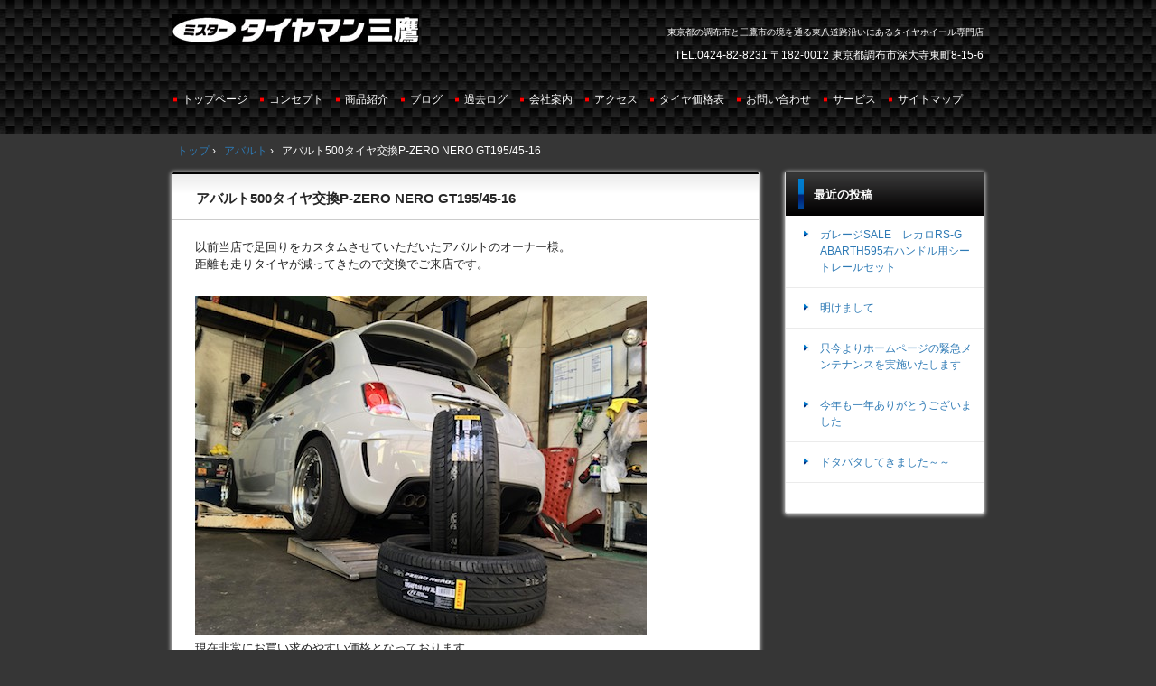

--- FILE ---
content_type: text/html; charset=UTF-8
request_url: https://taiyaman.jp/archives/6081
body_size: 30880
content:
<!DOCTYPE html>
<!--[if IE 6]>
<html id="ie6" xmlns="http://www.w3.org/1999/xhtml" lang="ja">
<![endif]-->
<!--[if IE 7]>
<html id="ie7" xmlns="http://www.w3.org/1999/xhtml" lang="ja">
<![endif]-->
<!--[if IE 8]>
<html id="ie8" xmlns="http://www.w3.org/1999/xhtml" lang="ja">
<![endif]-->
<!--[if !(IE 6) | !(IE 7) | !(IE 8)  ]><!-->
<html xmlns="http://www.w3.org/1999/xhtml" lang="ja">
<!--<![endif]-->
	<head>
		<meta charset="UTF-8" />
		<meta name="viewport" content="width=device-width, initial-scale=1" />
		<title>アバルト500タイヤ交換P-ZERO NERO GT195/45-16 | ミスタータイヤマン三鷹店</title>
		<link rel="stylesheet" href="https://taiyaman.jp/wp/wp-content/themes/hpb20160224125643/style.css" type="text/css" />
		<!--[if lt IE 9]>
		<script src="https://taiyaman.jp/wp/wp-content/themes/hpb20160224125643/html5.js" type="text/javascript"></script>
		<![endif]-->
				<meta name='robots' content='max-image-preview:large' />
<link rel="alternate" title="oEmbed (JSON)" type="application/json+oembed" href="https://taiyaman.jp/wp-json/oembed/1.0/embed?url=https%3A%2F%2Ftaiyaman.jp%2Farchives%2F6081" />
<link rel="alternate" title="oEmbed (XML)" type="text/xml+oembed" href="https://taiyaman.jp/wp-json/oembed/1.0/embed?url=https%3A%2F%2Ftaiyaman.jp%2Farchives%2F6081&#038;format=xml" />
<style id='wp-img-auto-sizes-contain-inline-css' type='text/css'>
img:is([sizes=auto i],[sizes^="auto," i]){contain-intrinsic-size:3000px 1500px}
/*# sourceURL=wp-img-auto-sizes-contain-inline-css */
</style>
<style id='wp-emoji-styles-inline-css' type='text/css'>

	img.wp-smiley, img.emoji {
		display: inline !important;
		border: none !important;
		box-shadow: none !important;
		height: 1em !important;
		width: 1em !important;
		margin: 0 0.07em !important;
		vertical-align: -0.1em !important;
		background: none !important;
		padding: 0 !important;
	}
/*# sourceURL=wp-emoji-styles-inline-css */
</style>
<style id='wp-block-library-inline-css' type='text/css'>
:root{--wp-block-synced-color:#7a00df;--wp-block-synced-color--rgb:122,0,223;--wp-bound-block-color:var(--wp-block-synced-color);--wp-editor-canvas-background:#ddd;--wp-admin-theme-color:#007cba;--wp-admin-theme-color--rgb:0,124,186;--wp-admin-theme-color-darker-10:#006ba1;--wp-admin-theme-color-darker-10--rgb:0,107,160.5;--wp-admin-theme-color-darker-20:#005a87;--wp-admin-theme-color-darker-20--rgb:0,90,135;--wp-admin-border-width-focus:2px}@media (min-resolution:192dpi){:root{--wp-admin-border-width-focus:1.5px}}.wp-element-button{cursor:pointer}:root .has-very-light-gray-background-color{background-color:#eee}:root .has-very-dark-gray-background-color{background-color:#313131}:root .has-very-light-gray-color{color:#eee}:root .has-very-dark-gray-color{color:#313131}:root .has-vivid-green-cyan-to-vivid-cyan-blue-gradient-background{background:linear-gradient(135deg,#00d084,#0693e3)}:root .has-purple-crush-gradient-background{background:linear-gradient(135deg,#34e2e4,#4721fb 50%,#ab1dfe)}:root .has-hazy-dawn-gradient-background{background:linear-gradient(135deg,#faaca8,#dad0ec)}:root .has-subdued-olive-gradient-background{background:linear-gradient(135deg,#fafae1,#67a671)}:root .has-atomic-cream-gradient-background{background:linear-gradient(135deg,#fdd79a,#004a59)}:root .has-nightshade-gradient-background{background:linear-gradient(135deg,#330968,#31cdcf)}:root .has-midnight-gradient-background{background:linear-gradient(135deg,#020381,#2874fc)}:root{--wp--preset--font-size--normal:16px;--wp--preset--font-size--huge:42px}.has-regular-font-size{font-size:1em}.has-larger-font-size{font-size:2.625em}.has-normal-font-size{font-size:var(--wp--preset--font-size--normal)}.has-huge-font-size{font-size:var(--wp--preset--font-size--huge)}.has-text-align-center{text-align:center}.has-text-align-left{text-align:left}.has-text-align-right{text-align:right}.has-fit-text{white-space:nowrap!important}#end-resizable-editor-section{display:none}.aligncenter{clear:both}.items-justified-left{justify-content:flex-start}.items-justified-center{justify-content:center}.items-justified-right{justify-content:flex-end}.items-justified-space-between{justify-content:space-between}.screen-reader-text{border:0;clip-path:inset(50%);height:1px;margin:-1px;overflow:hidden;padding:0;position:absolute;width:1px;word-wrap:normal!important}.screen-reader-text:focus{background-color:#ddd;clip-path:none;color:#444;display:block;font-size:1em;height:auto;left:5px;line-height:normal;padding:15px 23px 14px;text-decoration:none;top:5px;width:auto;z-index:100000}html :where(.has-border-color){border-style:solid}html :where([style*=border-top-color]){border-top-style:solid}html :where([style*=border-right-color]){border-right-style:solid}html :where([style*=border-bottom-color]){border-bottom-style:solid}html :where([style*=border-left-color]){border-left-style:solid}html :where([style*=border-width]){border-style:solid}html :where([style*=border-top-width]){border-top-style:solid}html :where([style*=border-right-width]){border-right-style:solid}html :where([style*=border-bottom-width]){border-bottom-style:solid}html :where([style*=border-left-width]){border-left-style:solid}html :where(img[class*=wp-image-]){height:auto;max-width:100%}:where(figure){margin:0 0 1em}html :where(.is-position-sticky){--wp-admin--admin-bar--position-offset:var(--wp-admin--admin-bar--height,0px)}@media screen and (max-width:600px){html :where(.is-position-sticky){--wp-admin--admin-bar--position-offset:0px}}

/*# sourceURL=wp-block-library-inline-css */
</style><style id='global-styles-inline-css' type='text/css'>
:root{--wp--preset--aspect-ratio--square: 1;--wp--preset--aspect-ratio--4-3: 4/3;--wp--preset--aspect-ratio--3-4: 3/4;--wp--preset--aspect-ratio--3-2: 3/2;--wp--preset--aspect-ratio--2-3: 2/3;--wp--preset--aspect-ratio--16-9: 16/9;--wp--preset--aspect-ratio--9-16: 9/16;--wp--preset--color--black: #000000;--wp--preset--color--cyan-bluish-gray: #abb8c3;--wp--preset--color--white: #ffffff;--wp--preset--color--pale-pink: #f78da7;--wp--preset--color--vivid-red: #cf2e2e;--wp--preset--color--luminous-vivid-orange: #ff6900;--wp--preset--color--luminous-vivid-amber: #fcb900;--wp--preset--color--light-green-cyan: #7bdcb5;--wp--preset--color--vivid-green-cyan: #00d084;--wp--preset--color--pale-cyan-blue: #8ed1fc;--wp--preset--color--vivid-cyan-blue: #0693e3;--wp--preset--color--vivid-purple: #9b51e0;--wp--preset--gradient--vivid-cyan-blue-to-vivid-purple: linear-gradient(135deg,rgb(6,147,227) 0%,rgb(155,81,224) 100%);--wp--preset--gradient--light-green-cyan-to-vivid-green-cyan: linear-gradient(135deg,rgb(122,220,180) 0%,rgb(0,208,130) 100%);--wp--preset--gradient--luminous-vivid-amber-to-luminous-vivid-orange: linear-gradient(135deg,rgb(252,185,0) 0%,rgb(255,105,0) 100%);--wp--preset--gradient--luminous-vivid-orange-to-vivid-red: linear-gradient(135deg,rgb(255,105,0) 0%,rgb(207,46,46) 100%);--wp--preset--gradient--very-light-gray-to-cyan-bluish-gray: linear-gradient(135deg,rgb(238,238,238) 0%,rgb(169,184,195) 100%);--wp--preset--gradient--cool-to-warm-spectrum: linear-gradient(135deg,rgb(74,234,220) 0%,rgb(151,120,209) 20%,rgb(207,42,186) 40%,rgb(238,44,130) 60%,rgb(251,105,98) 80%,rgb(254,248,76) 100%);--wp--preset--gradient--blush-light-purple: linear-gradient(135deg,rgb(255,206,236) 0%,rgb(152,150,240) 100%);--wp--preset--gradient--blush-bordeaux: linear-gradient(135deg,rgb(254,205,165) 0%,rgb(254,45,45) 50%,rgb(107,0,62) 100%);--wp--preset--gradient--luminous-dusk: linear-gradient(135deg,rgb(255,203,112) 0%,rgb(199,81,192) 50%,rgb(65,88,208) 100%);--wp--preset--gradient--pale-ocean: linear-gradient(135deg,rgb(255,245,203) 0%,rgb(182,227,212) 50%,rgb(51,167,181) 100%);--wp--preset--gradient--electric-grass: linear-gradient(135deg,rgb(202,248,128) 0%,rgb(113,206,126) 100%);--wp--preset--gradient--midnight: linear-gradient(135deg,rgb(2,3,129) 0%,rgb(40,116,252) 100%);--wp--preset--font-size--small: 13px;--wp--preset--font-size--medium: 20px;--wp--preset--font-size--large: 36px;--wp--preset--font-size--x-large: 42px;--wp--preset--spacing--20: 0.44rem;--wp--preset--spacing--30: 0.67rem;--wp--preset--spacing--40: 1rem;--wp--preset--spacing--50: 1.5rem;--wp--preset--spacing--60: 2.25rem;--wp--preset--spacing--70: 3.38rem;--wp--preset--spacing--80: 5.06rem;--wp--preset--shadow--natural: 6px 6px 9px rgba(0, 0, 0, 0.2);--wp--preset--shadow--deep: 12px 12px 50px rgba(0, 0, 0, 0.4);--wp--preset--shadow--sharp: 6px 6px 0px rgba(0, 0, 0, 0.2);--wp--preset--shadow--outlined: 6px 6px 0px -3px rgb(255, 255, 255), 6px 6px rgb(0, 0, 0);--wp--preset--shadow--crisp: 6px 6px 0px rgb(0, 0, 0);}:where(.is-layout-flex){gap: 0.5em;}:where(.is-layout-grid){gap: 0.5em;}body .is-layout-flex{display: flex;}.is-layout-flex{flex-wrap: wrap;align-items: center;}.is-layout-flex > :is(*, div){margin: 0;}body .is-layout-grid{display: grid;}.is-layout-grid > :is(*, div){margin: 0;}:where(.wp-block-columns.is-layout-flex){gap: 2em;}:where(.wp-block-columns.is-layout-grid){gap: 2em;}:where(.wp-block-post-template.is-layout-flex){gap: 1.25em;}:where(.wp-block-post-template.is-layout-grid){gap: 1.25em;}.has-black-color{color: var(--wp--preset--color--black) !important;}.has-cyan-bluish-gray-color{color: var(--wp--preset--color--cyan-bluish-gray) !important;}.has-white-color{color: var(--wp--preset--color--white) !important;}.has-pale-pink-color{color: var(--wp--preset--color--pale-pink) !important;}.has-vivid-red-color{color: var(--wp--preset--color--vivid-red) !important;}.has-luminous-vivid-orange-color{color: var(--wp--preset--color--luminous-vivid-orange) !important;}.has-luminous-vivid-amber-color{color: var(--wp--preset--color--luminous-vivid-amber) !important;}.has-light-green-cyan-color{color: var(--wp--preset--color--light-green-cyan) !important;}.has-vivid-green-cyan-color{color: var(--wp--preset--color--vivid-green-cyan) !important;}.has-pale-cyan-blue-color{color: var(--wp--preset--color--pale-cyan-blue) !important;}.has-vivid-cyan-blue-color{color: var(--wp--preset--color--vivid-cyan-blue) !important;}.has-vivid-purple-color{color: var(--wp--preset--color--vivid-purple) !important;}.has-black-background-color{background-color: var(--wp--preset--color--black) !important;}.has-cyan-bluish-gray-background-color{background-color: var(--wp--preset--color--cyan-bluish-gray) !important;}.has-white-background-color{background-color: var(--wp--preset--color--white) !important;}.has-pale-pink-background-color{background-color: var(--wp--preset--color--pale-pink) !important;}.has-vivid-red-background-color{background-color: var(--wp--preset--color--vivid-red) !important;}.has-luminous-vivid-orange-background-color{background-color: var(--wp--preset--color--luminous-vivid-orange) !important;}.has-luminous-vivid-amber-background-color{background-color: var(--wp--preset--color--luminous-vivid-amber) !important;}.has-light-green-cyan-background-color{background-color: var(--wp--preset--color--light-green-cyan) !important;}.has-vivid-green-cyan-background-color{background-color: var(--wp--preset--color--vivid-green-cyan) !important;}.has-pale-cyan-blue-background-color{background-color: var(--wp--preset--color--pale-cyan-blue) !important;}.has-vivid-cyan-blue-background-color{background-color: var(--wp--preset--color--vivid-cyan-blue) !important;}.has-vivid-purple-background-color{background-color: var(--wp--preset--color--vivid-purple) !important;}.has-black-border-color{border-color: var(--wp--preset--color--black) !important;}.has-cyan-bluish-gray-border-color{border-color: var(--wp--preset--color--cyan-bluish-gray) !important;}.has-white-border-color{border-color: var(--wp--preset--color--white) !important;}.has-pale-pink-border-color{border-color: var(--wp--preset--color--pale-pink) !important;}.has-vivid-red-border-color{border-color: var(--wp--preset--color--vivid-red) !important;}.has-luminous-vivid-orange-border-color{border-color: var(--wp--preset--color--luminous-vivid-orange) !important;}.has-luminous-vivid-amber-border-color{border-color: var(--wp--preset--color--luminous-vivid-amber) !important;}.has-light-green-cyan-border-color{border-color: var(--wp--preset--color--light-green-cyan) !important;}.has-vivid-green-cyan-border-color{border-color: var(--wp--preset--color--vivid-green-cyan) !important;}.has-pale-cyan-blue-border-color{border-color: var(--wp--preset--color--pale-cyan-blue) !important;}.has-vivid-cyan-blue-border-color{border-color: var(--wp--preset--color--vivid-cyan-blue) !important;}.has-vivid-purple-border-color{border-color: var(--wp--preset--color--vivid-purple) !important;}.has-vivid-cyan-blue-to-vivid-purple-gradient-background{background: var(--wp--preset--gradient--vivid-cyan-blue-to-vivid-purple) !important;}.has-light-green-cyan-to-vivid-green-cyan-gradient-background{background: var(--wp--preset--gradient--light-green-cyan-to-vivid-green-cyan) !important;}.has-luminous-vivid-amber-to-luminous-vivid-orange-gradient-background{background: var(--wp--preset--gradient--luminous-vivid-amber-to-luminous-vivid-orange) !important;}.has-luminous-vivid-orange-to-vivid-red-gradient-background{background: var(--wp--preset--gradient--luminous-vivid-orange-to-vivid-red) !important;}.has-very-light-gray-to-cyan-bluish-gray-gradient-background{background: var(--wp--preset--gradient--very-light-gray-to-cyan-bluish-gray) !important;}.has-cool-to-warm-spectrum-gradient-background{background: var(--wp--preset--gradient--cool-to-warm-spectrum) !important;}.has-blush-light-purple-gradient-background{background: var(--wp--preset--gradient--blush-light-purple) !important;}.has-blush-bordeaux-gradient-background{background: var(--wp--preset--gradient--blush-bordeaux) !important;}.has-luminous-dusk-gradient-background{background: var(--wp--preset--gradient--luminous-dusk) !important;}.has-pale-ocean-gradient-background{background: var(--wp--preset--gradient--pale-ocean) !important;}.has-electric-grass-gradient-background{background: var(--wp--preset--gradient--electric-grass) !important;}.has-midnight-gradient-background{background: var(--wp--preset--gradient--midnight) !important;}.has-small-font-size{font-size: var(--wp--preset--font-size--small) !important;}.has-medium-font-size{font-size: var(--wp--preset--font-size--medium) !important;}.has-large-font-size{font-size: var(--wp--preset--font-size--large) !important;}.has-x-large-font-size{font-size: var(--wp--preset--font-size--x-large) !important;}
/*# sourceURL=global-styles-inline-css */
</style>

<style id='classic-theme-styles-inline-css' type='text/css'>
/*! This file is auto-generated */
.wp-block-button__link{color:#fff;background-color:#32373c;border-radius:9999px;box-shadow:none;text-decoration:none;padding:calc(.667em + 2px) calc(1.333em + 2px);font-size:1.125em}.wp-block-file__button{background:#32373c;color:#fff;text-decoration:none}
/*# sourceURL=/wp-includes/css/classic-themes.min.css */
</style>
<link rel='stylesheet' id='hpb_social_style-css' href='https://taiyaman.jp/wp/wp-content/plugins/hpbtool/hpb_social.css?ver=6.9' type='text/css' media='all' />
<script type="text/javascript" src="https://taiyaman.jp/wp/wp-includes/js/jquery/jquery.min.js?ver=3.7.1" id="jquery-core-js"></script>
<script type="text/javascript" src="https://taiyaman.jp/wp/wp-includes/js/jquery/jquery-migrate.min.js?ver=3.4.1" id="jquery-migrate-js"></script>
<link rel="https://api.w.org/" href="https://taiyaman.jp/wp-json/" /><link rel="alternate" title="JSON" type="application/json" href="https://taiyaman.jp/wp-json/wp/v2/posts/6081" /><link rel="EditURI" type="application/rsd+xml" title="RSD" href="https://taiyaman.jp/wp/xmlrpc.php?rsd" />
<link rel="canonical" href="https://taiyaman.jp/archives/6081" />
<link rel='shortlink' href='https://taiyaman.jp/?p=6081' />
<script type="text/javascript"><!--
jQuery(document).ready(function(){
if (jQuery("[name='hpb_plugin_form']").find("[required]")[0]) {
required_param = "";
jQuery("[name='hpb_plugin_form']").find("[required]").each(function(){
	if(required_param != ""){
		required_param += ","; 
	}
	required_param += jQuery(this).attr("name");
});
inputHidden = jQuery("<input>").attr("type", "hidden").attr("name", "hpb_required").attr("value", required_param);
jQuery("[name='hpb_plugin_form']").append(inputHidden);
}});
--></script>
<meta property="og:title" content="アバルト500タイヤ交換P-ZERO NERO GT195/45-16 | ミスタータイヤマン三鷹店"/>
<meta property="og:url" content="https://taiyaman.jp/archives/6081"/>
<meta property="og:image" content="https://taiyaman.jp/wp/wp-content/uploads/2019/04/IMG_0062-150x150.jpg"/>
<meta property="og:description" content="以前当店で足回りをカスタムさせていただいたアバルトのオーナー様。 距離も走りタイヤが減ってきたので交換でご来店です。 現在非常にお買い求めやすい価格となっております。 P-ZERO NERO GTをご購入頂きました。 キ [&hellip;]"/>
<meta property="og:site_name" content="ミスタータイヤマン三鷹店"/>
<meta property="og:type" content="article"/>
	</head>
	<body id="hpb-wp-17-47-02" class="wp-singular post-template-default single single-post postid-6081 single-format-standard wp-theme-hpb20160224125643">
		<!-- コンテナ -->
		<div id="hpb-container">

			<!-- ヘッダー -->
			<header id="hpb-grobal-header">
				<hgroup id="hpb-header-main">
					<h1><a href="https://taiyaman.jp" id="hpb-site-title">ミスタータイヤマン三鷹店</a></h1>
					<h2 id="hpb-site-desc">東京都の調布市と三鷹市の境を通る東八道路沿いにあるタイヤホイール専門店</h2>
				</hgroup>
				<div id="hpb-header-extra1">
    <p class="tel"><font COLOR="#ffffff"><span>TEL.</span>0424-82-8231</font></p>
    <p class="address"><font COLOR="#ffffff">〒182-0012 東京都調布市深大寺東町8-15-6</font></p>
  </div>
				<nav id="hpb-main-nav">
					<h3 class="hpb-c-index">メインナビゲーション</h3>
					<div class="menu-mainnav-container"><ul id="menu-mainnav" class="menu"><li id="menu-item-965" class="menu-item menu-item-type-post_type menu-item-object-page menu-item-home menu-item-965"><a href="https://taiyaman.jp/">トップページ</a></li>
<li id="menu-item-966" class="menu-item menu-item-type-post_type menu-item-object-page menu-item-966"><a href="https://taiyaman.jp/concept">コンセプト</a></li>
<li id="menu-item-7339" class="menu-item menu-item-type-custom menu-item-object-custom menu-item-7339"><a href="https://taiyaman.jp/archives/category/product-introduction">商品紹介</a></li>
<li id="menu-item-968" class="menu-item menu-item-type-post_type menu-item-object-page menu-item-968"><a href="https://taiyaman.jp/blog">ブログ</a></li>
<li id="menu-item-969" class="menu-item menu-item-type-post_type menu-item-object-page menu-item-969"><a href="https://taiyaman.jp/oldblog">過去ログ</a></li>
<li id="menu-item-970" class="menu-item menu-item-type-post_type menu-item-object-page menu-item-970"><a href="https://taiyaman.jp/about">会社案内</a></li>
<li id="menu-item-971" class="menu-item menu-item-type-post_type menu-item-object-page menu-item-971"><a href="https://taiyaman.jp/access">アクセス</a></li>
<li id="menu-item-6530" class="menu-item menu-item-type-custom menu-item-object-custom menu-item-6530"><a href="https://taiyaman.jp/archives/category/product-introduction/tire-price">タイヤ価格表</a></li>
<li id="menu-item-972" class="menu-item menu-item-type-post_type menu-item-object-page menu-item-972"><a href="https://taiyaman.jp/contact">お問い合わせ</a></li>
<li id="menu-item-538" class="menu-item menu-item-type-post_type menu-item-object-page menu-item-has-children menu-item-538"><a href="https://taiyaman.jp/service">サービス</a>
<ul class="sub-menu">
	<li id="menu-item-539" class="menu-item menu-item-type-post_type menu-item-object-page menu-item-539"><a href="https://taiyaman.jp/service/tirestorage">タイヤお預かりサービス</a></li>
</ul>
</li>
<li id="menu-item-33" class="menu-item menu-item-type-post_type menu-item-object-page menu-item-33"><a href="https://taiyaman.jp/sitemap">サイトマップ</a></li>
</ul></div>				</nav>

				
<!-- breadcrumb list -->
<div id="hpb-breadcrumb-list">
	<div itemscope itemtype="http://data-vocabulary.org/Breadcrumb">
		<a href="https://taiyaman.jp" itemprop="url"><span itemprop="title">トップ</span></a>
		&rsaquo;
	</div>
   
										<div itemscope itemtype="http://data-vocabulary.org/Breadcrumb">
					<a href="https://taiyaman.jp/archives/category/abarth" itemprop="url"><span itemprop="title">アバルト</span></a>
					&rsaquo;
				</div>
						<div>アバルト500タイヤ交換P-ZERO NERO GT195/45-16</div>
			</div>
<!-- breadcrumb list end -->			</header>


<!-- inner -->
<div id="hpb-inner">

	<!-- content -->
	<div id="hpb-content">
		<!-- title -->
		<div id="hpb-title">
							<h2><a id="hpb-page-title">ブログ</a></h2>
					</div>
		<!-- main -->
		<div id="hpb-main">
			<div class="hpb-viewtype-full hpb-posttype-post">
															<article>
							<header class="hpb-entry-header">
								<h3><a href="https://taiyaman.jp/archives/6081">アバルト500タイヤ交換P-ZERO NERO GT195/45-16</a></h3>
							</header>
														<div class="hpb-entry-content"><p>以前当店で足回りをカスタムさせていただいたアバルトのオーナー様。<br />
距離も走りタイヤが減ってきたので交換でご来店です。</p>
<p><img fetchpriority="high" decoding="async" class="alignnone size-full wp-image-6082" src="https://taiyaman.jp/wp/wp-content/uploads/2019/04/IMG_0062.jpg" alt="" width="500" height="375" srcset="https://taiyaman.jp/wp/wp-content/uploads/2019/04/IMG_0062.jpg 500w, https://taiyaman.jp/wp/wp-content/uploads/2019/04/IMG_0062-300x225.jpg 300w" sizes="(max-width: 500px) 100vw, 500px" /><br />
現在非常にお買い求めやすい価格となっております。<br />
P-ZERO NERO GTをご購入頂きました。</p>
<p>キャリパークリアランスを計算して選べる中で一番のディープリムを放り込んだ私としても思い入れあるお車。<br />
<img decoding="async" class="alignnone size-full wp-image-6084" src="https://taiyaman.jp/wp/wp-content/uploads/2019/04/IMG_0065.jpg" alt="" width="500" height="375" srcset="https://taiyaman.jp/wp/wp-content/uploads/2019/04/IMG_0065.jpg 500w, https://taiyaman.jp/wp/wp-content/uploads/2019/04/IMG_0065-300x225.jpg 300w" sizes="(max-width: 500px) 100vw, 500px" /><br />
こうやって改めてご来訪頂けるのは非常に嬉しいです^ ^<br />
今後ともよろしくお願いいたします。</p>
<div class="hpb_social"><div id="fb-root"></div>
<script>(function(d, s, id) {
  var js, fjs = d.getElementsByTagName(s)[0];
  if (d.getElementById(id)) return;
  js = d.createElement(s); js.id = id;
  js.src = "//connect.facebook.net/ja_JP/all.js#xfbml=1";
  fjs.parentNode.insertBefore(js, fjs);
}(document, 'script', 'facebook-jssdk'));</script>
<div class="fb-like" data-send="false" data-layout="button_count" data-width="120" data-show-faces="false"></div>
<div><a href="https://twitter.com/share" class="twitter-share-button" data-lang="ja">ツイート</a><script>!function(d,s,id){var js,fjs=d.getElementsByTagName(s)[0];if(!d.getElementById(id)){js=d.createElement(s);js.id=id;js.src="//platform.twitter.com/widgets.js";fjs.parentNode.insertBefore(js,fjs);}}(document,"script","twitter-wjs");</script></div>
<div><a href="http://line.me/R/msg/text/?%E3%82%A2%E3%83%90%E3%83%AB%E3%83%88500%E3%82%BF%E3%82%A4%E3%83%A4%E4%BA%A4%E6%8F%9BP-ZERO+NERO+GT195%2F45-16%0D%0Ahttps%3A%2F%2Ftaiyaman.jp%2Farchives%2F6081" class="send-by-line-button" target="blank"><img decoding="async" src="https://taiyaman.jp/wp/wp-content/plugins/hpbtool/image/social_button/linebutton_horizontal.png" width="82" height="20" alt="LINEで送る" style="border:none; width:82px !important; height:20px !important;"></a></div>
</div>
</div>
							<footer class="hpb-entry-footer">
								<p class="hpb-postinfo">
																			カテゴリー：<a href="https://taiyaman.jp/archives/category/abarth" rel="category tag">アバルト</a>, <a href="https://taiyaman.jp/archives/category/example/italian-cars" rel="category tag">イタリア車</a>, <a href="https://taiyaman.jp/archives/category/example" rel="category tag">タイヤ装着事例</a>｜
										タグ：<a href="https://taiyaman.jp/archives/tag/%e3%82%a2%e3%83%90%e3%83%ab%e3%83%88%e3%82%bf%e3%82%a4%e3%83%a4%e4%ba%a4%e6%8f%9b" rel="tag">アバルトタイヤ交換</a>, <a href="https://taiyaman.jp/archives/tag/%e3%83%94%e3%83%ac%e3%83%aa" rel="tag">ピレリ</a><br />
										作成者：松本｜
																											2019年4月21日								</p>
							</footer>
							<p class="hpb-pagenation">
								<span class="hpb-oldpage">&laquo; <a href="https://taiyaman.jp/archives/6070" rel="prev">大変長らくお待たせしました！</a></span>
								<span class="hpb-newpage"><a href="https://taiyaman.jp/archives/6092" rel="next">デモカーご来店</a> &raquo;</span>
							</p>
						</article>
												</div>

			<div id="hpb-comments">
	
	</div>		</div>
		<!-- main end -->
	</div>
	<!-- content end -->

	<aside>
		<ul>
			<li class="widget">
				<h2>最近の投稿</h2>
				<ul>
																							<li><a href="https://taiyaman.jp/archives/10746">ガレージSALE　レカロRS-G ABARTH595右ハンドル用シートレールセット</a></li>
													<li><a href="https://taiyaman.jp/archives/10740">明けまして</a></li>
													<li><a href="https://taiyaman.jp/archives/10733">只今よりホームページの緊急メンテナンスを実施いたします</a></li>
													<li><a href="https://taiyaman.jp/archives/10725">今年も一年ありがとうございました</a></li>
													<li><a href="https://taiyaman.jp/archives/10715">ドタバタしてきました～～</a></li>
																				</ul>
			</li>
		</ul>
	</aside>

</div>
<!-- inner end -->

			<!-- フッター -->
			<footer id="hpb-global-footer">
				<nav id="hpb-sub-nav">
					<h3 class="hpb-c-index">サブナビゲーション</h3>
					<div class="menu-subnav-container"><ul id="menu-subnav" class="menu"><li id="menu-item-973" class="menu-item menu-item-type-post_type menu-item-object-page menu-item-973"><a href="https://taiyaman.jp/privacy">プライバシーポリシー</a></li>
<li id="menu-item-974" class="menu-item menu-item-type-post_type menu-item-object-page menu-item-974"><a href="https://taiyaman.jp/asct">特定商取引法に関する記述</a></li>
</ul></div>				</nav>
				<div id="hpb-footer-main">
    <p><small class="hpb-copyright">Copyright © GLANDSLAM MITAKA Co.,LTD , All rights reserved. SYSTEM&amp;DATABASE
    <a href="https://www.gallerywave.jp" target="_blank">Gallerywave</a></small></p>
  </div>
			</footer>

		</div>
		<!-- コンテナ end -->

		<script type="speculationrules">
{"prefetch":[{"source":"document","where":{"and":[{"href_matches":"/*"},{"not":{"href_matches":["/wp/wp-*.php","/wp/wp-admin/*","/wp/wp-content/uploads/*","/wp/wp-content/*","/wp/wp-content/plugins/*","/wp/wp-content/themes/hpb20160224125643/*","/*\\?(.+)"]}},{"not":{"selector_matches":"a[rel~=\"nofollow\"]"}},{"not":{"selector_matches":".no-prefetch, .no-prefetch a"}}]},"eagerness":"conservative"}]}
</script>
<script id="wp-emoji-settings" type="application/json">
{"baseUrl":"https://s.w.org/images/core/emoji/17.0.2/72x72/","ext":".png","svgUrl":"https://s.w.org/images/core/emoji/17.0.2/svg/","svgExt":".svg","source":{"concatemoji":"https://taiyaman.jp/wp/wp-includes/js/wp-emoji-release.min.js?ver=6.9"}}
</script>
<script type="module">
/* <![CDATA[ */
/*! This file is auto-generated */
const a=JSON.parse(document.getElementById("wp-emoji-settings").textContent),o=(window._wpemojiSettings=a,"wpEmojiSettingsSupports"),s=["flag","emoji"];function i(e){try{var t={supportTests:e,timestamp:(new Date).valueOf()};sessionStorage.setItem(o,JSON.stringify(t))}catch(e){}}function c(e,t,n){e.clearRect(0,0,e.canvas.width,e.canvas.height),e.fillText(t,0,0);t=new Uint32Array(e.getImageData(0,0,e.canvas.width,e.canvas.height).data);e.clearRect(0,0,e.canvas.width,e.canvas.height),e.fillText(n,0,0);const a=new Uint32Array(e.getImageData(0,0,e.canvas.width,e.canvas.height).data);return t.every((e,t)=>e===a[t])}function p(e,t){e.clearRect(0,0,e.canvas.width,e.canvas.height),e.fillText(t,0,0);var n=e.getImageData(16,16,1,1);for(let e=0;e<n.data.length;e++)if(0!==n.data[e])return!1;return!0}function u(e,t,n,a){switch(t){case"flag":return n(e,"\ud83c\udff3\ufe0f\u200d\u26a7\ufe0f","\ud83c\udff3\ufe0f\u200b\u26a7\ufe0f")?!1:!n(e,"\ud83c\udde8\ud83c\uddf6","\ud83c\udde8\u200b\ud83c\uddf6")&&!n(e,"\ud83c\udff4\udb40\udc67\udb40\udc62\udb40\udc65\udb40\udc6e\udb40\udc67\udb40\udc7f","\ud83c\udff4\u200b\udb40\udc67\u200b\udb40\udc62\u200b\udb40\udc65\u200b\udb40\udc6e\u200b\udb40\udc67\u200b\udb40\udc7f");case"emoji":return!a(e,"\ud83e\u1fac8")}return!1}function f(e,t,n,a){let r;const o=(r="undefined"!=typeof WorkerGlobalScope&&self instanceof WorkerGlobalScope?new OffscreenCanvas(300,150):document.createElement("canvas")).getContext("2d",{willReadFrequently:!0}),s=(o.textBaseline="top",o.font="600 32px Arial",{});return e.forEach(e=>{s[e]=t(o,e,n,a)}),s}function r(e){var t=document.createElement("script");t.src=e,t.defer=!0,document.head.appendChild(t)}a.supports={everything:!0,everythingExceptFlag:!0},new Promise(t=>{let n=function(){try{var e=JSON.parse(sessionStorage.getItem(o));if("object"==typeof e&&"number"==typeof e.timestamp&&(new Date).valueOf()<e.timestamp+604800&&"object"==typeof e.supportTests)return e.supportTests}catch(e){}return null}();if(!n){if("undefined"!=typeof Worker&&"undefined"!=typeof OffscreenCanvas&&"undefined"!=typeof URL&&URL.createObjectURL&&"undefined"!=typeof Blob)try{var e="postMessage("+f.toString()+"("+[JSON.stringify(s),u.toString(),c.toString(),p.toString()].join(",")+"));",a=new Blob([e],{type:"text/javascript"});const r=new Worker(URL.createObjectURL(a),{name:"wpTestEmojiSupports"});return void(r.onmessage=e=>{i(n=e.data),r.terminate(),t(n)})}catch(e){}i(n=f(s,u,c,p))}t(n)}).then(e=>{for(const n in e)a.supports[n]=e[n],a.supports.everything=a.supports.everything&&a.supports[n],"flag"!==n&&(a.supports.everythingExceptFlag=a.supports.everythingExceptFlag&&a.supports[n]);var t;a.supports.everythingExceptFlag=a.supports.everythingExceptFlag&&!a.supports.flag,a.supports.everything||((t=a.source||{}).concatemoji?r(t.concatemoji):t.wpemoji&&t.twemoji&&(r(t.twemoji),r(t.wpemoji)))});
//# sourceURL=https://taiyaman.jp/wp/wp-includes/js/wp-emoji-loader.min.js
/* ]]> */
</script>
	</body>
</html>